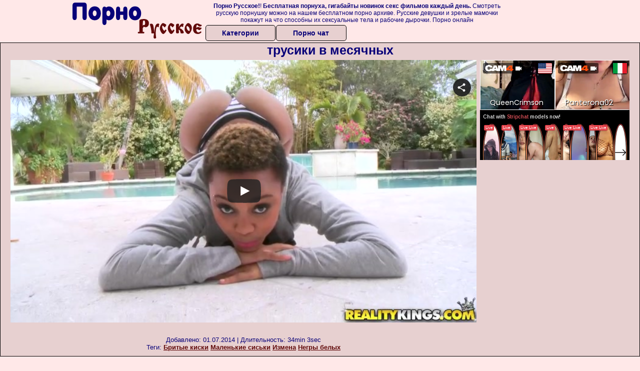

--- FILE ---
content_type: text/html; charset=UTF-8
request_url: https://landers.cam4.com/html_banner/?var8=200124&var9=us_exo_html_banner&campaign=b3b1762f-5529-47dd-a7ea-b4040e7a805b&clickid=ordNbHPPPHNZdHNRS45c3VS1Sz1TummootulptdK6iWVU0srqpbXSunddU6V0rpXUUTuqmrqpmtdTVLdNZY6V0rp3TuldK6Z0rpXTOdpPpTpnNVdbXXPRVpPNpXvZntnTTxVPdO6VxDlL6HcQSADGDc0ZDumntlVZPK501bpXSuldK6V0rqpbpZpZXSumsrtrrsmsmc50rpXSuldK6V0rpXSuldM6V0rix_58lIiPUP7nOcIJABF38E3vcZDuldPrdrrrdTrRnNRVxpTdPLnbnrPRnZxPvq4PsA-
body_size: 7446
content:

<!DOCTYPE html>
<html lang="en">
<head>
<title>CAM4 - HTML Banner - US</title>
<meta charset="utf-8">
<meta name="viewport" content="width=device-width, initial-scale=1">

<link href="https://cdn.jsdelivr.net/npm/bootstrap@5.2.1/dist/css/bootstrap.min.css" rel="stylesheet">
<script src="https://cdn.jsdelivr.net/npm/bootstrap@5.2.1/dist/js/bootstrap.bundle.min.js"></script>

<link href="https://fonts.googleapis.com/icon?family=Material+Icons" rel="stylesheet">
<link href="style.css?1742971391" rel="stylesheet">

<link rel="stylesheet" href="https://fonts.googleapis.com/css2?family=Poppins:wght@400;500;600;700&display=swap" rel="stylesheet">

</head>
<body>

<div class="container-fluid overflow-hidden g-0">

<div class="row g-0 thumb_container">
    <div class="thumb banner">
    <a href="https://join.getcam4.com/b3b1762f-5529-47dd-a7ea-b4040e7a805b?var4=responsive&var7=QueenCrimson&var8=200124&var9=us_exo_html_banner&var6=false&var5=female&clickid=[base64]" target="_blank" class="stretched-link"></a>

    <div class="banner_background imagelink" data-background="https://snapshots.xcdnpro.com/thumbnails/QueenCrimson?s=70pdxDI9ictkaMMLU8ZjeKN7yT6Pd22fkun0YHnUtAc=" style="background: rgb(0, 0, 0); "></div>

    
            <div class="banner_background video">
            <video class="video_background" autoplay muted loop playsinline>
                <source data-src="https://landers.cam4.com/assets/usernames/?stream=https://stackvaults-hls.xcdnpro.com/613497ed-43ed-43f2-b6e1-9c97b2aefc45/hls/as+9fff3fc4-3de9-448e-9adf-42c52367ba93/index.m3u8&username=QueenCrimson&format=mp4" data-username="QueenCrimson" type="video/mp4">
            </video>
        </div>
    
    <div class="banner_username">
        <span class="live"></span>
        <p class="username"><span class="chatwith">Chat with </span><span class="name">QueenCrimson</span><span class="material-icons openinnew"> open_in_new </span></p>
    </div>
    <div class="banner_logo align-items-center d-flex">
        <img class="logo" src="../assets/images/logo/440x122.png">
        <span class="material-icons open_icon">videocam</span>
    </div>
    <div class="profile_flag_container">
	<image class="profile_flag" src="../assets/images/flags/4x3/us.svg" height="21" width="28">

    </div>
</div>
        <div class="thumb banner">
    <a href="https://join.getcam4.com/b3b1762f-5529-47dd-a7ea-b4040e7a805b?var4=responsive&var7=Panterona02&var8=200124&var9=us_exo_html_banner&var6=false&var5=female&clickid=[base64]" target="_blank" class="stretched-link"></a>

    <div class="banner_background imagelink" data-background="https://snapshots.xcdnpro.com/thumbnails/Panterona02?s=I6YX+XHZ/3xokoVvPKSIkh7BHb9wWkBgz1ET7RXEXnU=" style="background: rgb(0, 0, 0); "></div>

    
            <div class="banner_background video">
            <video class="video_background" autoplay muted loop playsinline>
                <source data-src="https://landers.cam4.com/assets/usernames/?stream=https://stackvaults-hls.xcdnpro.com/a08fa82b-ae2b-43fa-a621-31733e38908b/hls/as+25a1d02b-d1d4-4b66-80a6-738aaaff5707/index.m3u8&username=Panterona02&format=mp4" data-username="Panterona02" type="video/mp4">
            </video>
        </div>
    
    <div class="banner_username">
        <span class="live"></span>
        <p class="username"><span class="chatwith">Chat with </span><span class="name">Panterona02</span><span class="material-icons openinnew"> open_in_new </span></p>
    </div>
    <div class="banner_logo align-items-center d-flex">
        <img class="logo" src="../assets/images/logo/440x122.png">
        <span class="material-icons open_icon">videocam</span>
    </div>
    <div class="profile_flag_container">
	<image class="profile_flag" src="../assets/images/flags/4x3/it.svg" height="21" width="28">

    </div>
</div>
        <div class="thumb banner">
    <a href="https://join.getcam4.com/b3b1762f-5529-47dd-a7ea-b4040e7a805b?var4=responsive&var7=KelsieNogle&var8=200124&var9=us_exo_html_banner&var6=false&var5=female&clickid=[base64]" target="_blank" class="stretched-link"></a>

    <div class="banner_background imagelink" data-background="https://snapshots.xcdnpro.com/thumbnails/KelsieNogle?s=qxw2bgl9FdEnxyJjCh41Ah7BHb9wWkBgz1ET7RXEXnU=" style="background: rgb(0, 0, 0); "></div>

    
            <div class="banner_background video">
            <video class="video_background" autoplay muted loop playsinline>
                <source data-src="https://landers.cam4.com/assets/usernames/?stream=https://stackvaults-hls.xcdnpro.com/fa9f43de-223c-4dfc-873e-7a9fd290f72c/hls/as+f578c2d4-aae6-42f1-9bd2-470d477f09d2/index.m3u8&username=KelsieNogle&format=mp4" data-username="KelsieNogle" type="video/mp4">
            </video>
        </div>
    
    <div class="banner_username">
        <span class="live"></span>
        <p class="username"><span class="chatwith">Chat with </span><span class="name">KelsieNogle</span><span class="material-icons openinnew"> open_in_new </span></p>
    </div>
    <div class="banner_logo align-items-center d-flex">
        <img class="logo" src="../assets/images/logo/440x122.png">
        <span class="material-icons open_icon">videocam</span>
    </div>
    <div class="profile_flag_container">
	<image class="profile_flag" src="../assets/images/flags/4x3/au.svg" height="21" width="28">

    </div>
</div>
        <div class="thumb banner">
    <a href="https://join.getcam4.com/b3b1762f-5529-47dd-a7ea-b4040e7a805b?var4=responsive&var7=EvaEllis&var8=200124&var9=us_exo_html_banner&var6=false&var5=female&clickid=[base64]" target="_blank" class="stretched-link"></a>

    <div class="banner_background imagelink" data-background="https://snapshots.xcdnpro.com/thumbnails/EvaEllis?s=wZBsMZaFsCIsINys/K/m0bdnOSOqoWTjil8pW5xV2Ag=" style="background: rgb(0, 0, 0); "></div>

    
            <div class="banner_background video">
            <video class="video_background" autoplay muted loop playsinline>
                <source data-src="https://landers.cam4.com/assets/usernames/?stream=https://stackvaults-hls.xcdnpro.com/4bec6273-55ae-4430-8023-822810221756/hls/as+18a0c499-5f92-4c47-8b7b-6226baf30ebf/index.m3u8&username=EvaEllis&format=mp4" data-username="EvaEllis" type="video/mp4">
            </video>
        </div>
    
    <div class="banner_username">
        <span class="live"></span>
        <p class="username"><span class="chatwith">Chat with </span><span class="name">EvaEllis</span><span class="material-icons openinnew"> open_in_new </span></p>
    </div>
    <div class="banner_logo align-items-center d-flex">
        <img class="logo" src="../assets/images/logo/440x122.png">
        <span class="material-icons open_icon">videocam</span>
    </div>
    <div class="profile_flag_container">
	<image class="profile_flag" src="../assets/images/flags/4x3/us.svg" height="21" width="28">

    </div>
</div>
        <div class="thumb banner">
    <a href="https://join.getcam4.com/b3b1762f-5529-47dd-a7ea-b4040e7a805b?var4=responsive&var7=agatha6969x&var8=200124&var9=us_exo_html_banner&var6=false&var5=female&clickid=[base64]" target="_blank" class="stretched-link"></a>

    <div class="banner_background imagelink" data-background="https://snapshots.xcdnpro.com/thumbnails/agatha6969x?s=1IRUkVtdF85D0BLsLqXcLh7BHb9wWkBgz1ET7RXEXnU=" style="background: rgb(0, 0, 0); "></div>

    
            <div class="banner_background video">
            <video class="video_background" autoplay muted loop playsinline>
                <source data-src="https://landers.cam4.com/assets/usernames/?stream=https://stackvaults-hls.xcdnpro.com/80e24dfc-a6f6-442e-955f-5dc4827c4b41/hls/as+3f53d1a0-301f-434f-b86c-69fd08d316af/index.m3u8&username=agatha6969x&format=mp4" data-username="agatha6969x" type="video/mp4">
            </video>
        </div>
    
    <div class="banner_username">
        <span class="live"></span>
        <p class="username"><span class="chatwith">Chat with </span><span class="name">agatha6969x</span><span class="material-icons openinnew"> open_in_new </span></p>
    </div>
    <div class="banner_logo align-items-center d-flex">
        <img class="logo" src="../assets/images/logo/440x122.png">
        <span class="material-icons open_icon">videocam</span>
    </div>
    <div class="profile_flag_container">
	<image class="profile_flag" src="../assets/images/flags/4x3/us.svg" height="21" width="28">

    </div>
</div>
        <div class="thumb banner">
    <a href="https://join.getcam4.com/b3b1762f-5529-47dd-a7ea-b4040e7a805b?var4=responsive&var7=femdompersefone&var8=200124&var9=us_exo_html_banner&var6=false&var5=female&clickid=[base64]" target="_blank" class="stretched-link"></a>

    <div class="banner_background imagelink" data-background="https://snapshots.xcdnpro.com/thumbnails/femdompersefone?s=in54FPGhDVds5u3FEiURFb48MZyDvhu167jhk6SbPNQ=" style="background: rgb(0, 0, 0); "></div>

    
            <div class="banner_background video">
            <video class="video_background" autoplay muted loop playsinline>
                <source data-src="https://landers.cam4.com/assets/usernames/?stream=https://cam4-hls.xcdnpro.com/319/cam4-origin-live/femdompersefone-319-8dd206f9-0e9e-4ff1-83b2-0cf2687e9222_aac/playlist.m3u8&username=femdompersefone&format=mp4" data-username="femdompersefone" type="video/mp4">
            </video>
        </div>
    
    <div class="banner_username">
        <span class="live"></span>
        <p class="username"><span class="chatwith">Chat with </span><span class="name">femdompersefone</span><span class="material-icons openinnew"> open_in_new </span></p>
    </div>
    <div class="banner_logo align-items-center d-flex">
        <img class="logo" src="../assets/images/logo/440x122.png">
        <span class="material-icons open_icon">videocam</span>
    </div>
    <div class="profile_flag_container">
	<image class="profile_flag" src="../assets/images/flags/4x3/ar.svg" height="21" width="28">

    </div>
</div>
        <div class="thumb banner">
    <a href="https://join.getcam4.com/b3b1762f-5529-47dd-a7ea-b4040e7a805b?var4=responsive&var7=69partyhouse&var8=200124&var9=us_exo_html_banner&var6=false&var5=female&clickid=[base64]" target="_blank" class="stretched-link"></a>

    <div class="banner_background imagelink" data-background="https://snapshots.xcdnpro.com/thumbnails/69partyhouse?s=BxEECtsy4opCwjcKZGcG76N7yT6Pd22fkun0YHnUtAc=" style="background: rgb(0, 0, 0); "></div>

    
            <div class="banner_background video">
            <video class="video_background" autoplay muted loop playsinline>
                <source data-src="https://landers.cam4.com/assets/usernames/?stream=https://cam4-hls.xcdnpro.com/317/cam4-origin-live/69partyhouse-317-408b83df-9726-4d7f-aac1-d692ab1d32b3_aac/playlist.m3u8&username=69partyhouse&format=mp4" data-username="69partyhouse" type="video/mp4">
            </video>
        </div>
    
    <div class="banner_username">
        <span class="live"></span>
        <p class="username"><span class="chatwith">Chat with </span><span class="name">69partyhouse</span><span class="material-icons openinnew"> open_in_new </span></p>
    </div>
    <div class="banner_logo align-items-center d-flex">
        <img class="logo" src="../assets/images/logo/440x122.png">
        <span class="material-icons open_icon">videocam</span>
    </div>
    <div class="profile_flag_container">
	<image class="profile_flag" src="../assets/images/flags/4x3/us.svg" height="21" width="28">

    </div>
</div>
        <div class="thumb banner">
    <a href="https://join.getcam4.com/b3b1762f-5529-47dd-a7ea-b4040e7a805b?var4=responsive&var7=mei_kitahara&var8=200124&var9=us_exo_html_banner&var6=false&var5=female&clickid=[base64]" target="_blank" class="stretched-link"></a>

    <div class="banner_background imagelink" data-background="https://snapshots.xcdnpro.com/thumbnails/mei_kitahara?s=jRfW3j9JGjS+Ajop0aY0OqN7yT6Pd22fkun0YHnUtAc=" style="background: rgb(0, 0, 0); "></div>

    
            <div class="banner_background video">
            <video class="video_background" autoplay muted loop playsinline>
                <source data-src="https://landers.cam4.com/assets/usernames/?stream=https://cam4-hls.xcdnpro.com/315/cam4-origin-live/mei_kitahara-315-2797d766-4658-408d-b5ba-46dc790eced2_aac/playlist.m3u8&username=mei_kitahara&format=mp4" data-username="mei_kitahara" type="video/mp4">
            </video>
        </div>
    
    <div class="banner_username">
        <span class="live"></span>
        <p class="username"><span class="chatwith">Chat with </span><span class="name">mei_kitahara</span><span class="material-icons openinnew"> open_in_new </span></p>
    </div>
    <div class="banner_logo align-items-center d-flex">
        <img class="logo" src="../assets/images/logo/440x122.png">
        <span class="material-icons open_icon">videocam</span>
    </div>
    <div class="profile_flag_container">
	<image class="profile_flag" src="../assets/images/flags/4x3/us.svg" height="21" width="28">

    </div>
</div>
        <div class="thumb banner">
    <a href="https://join.getcam4.com/b3b1762f-5529-47dd-a7ea-b4040e7a805b?var4=responsive&var7=Cosmic_sunshine&var8=200124&var9=us_exo_html_banner&var6=false&var5=female&clickid=[base64]" target="_blank" class="stretched-link"></a>

    <div class="banner_background imagelink" data-background="https://snapshots.xcdnpro.com/thumbnails/Cosmic_sunshine?s=f7VE2nTWAiN7g+jo6IA40L48MZyDvhu167jhk6SbPNQ=" style="background: rgb(0, 0, 0); "></div>

    
            <div class="banner_background video">
            <video class="video_background" autoplay muted loop playsinline>
                <source data-src="https://landers.cam4.com/assets/usernames/?stream=https://stackvaults-hls.xcdnpro.com/3bb51018-4531-44d9-bc4d-48b3c11cf2b9/hls/as+adeb6c71-5fd7-4dde-8b77-1a995b3a7c41/index.m3u8&username=Cosmic_sunshine&format=mp4" data-username="Cosmic_sunshine" type="video/mp4">
            </video>
        </div>
    
    <div class="banner_username">
        <span class="live"></span>
        <p class="username"><span class="chatwith">Chat with </span><span class="name">Cosmic_sunshine</span><span class="material-icons openinnew"> open_in_new </span></p>
    </div>
    <div class="banner_logo align-items-center d-flex">
        <img class="logo" src="../assets/images/logo/440x122.png">
        <span class="material-icons open_icon">videocam</span>
    </div>
    <div class="profile_flag_container">
	<image class="profile_flag" src="../assets/images/flags/4x3/us.svg" height="21" width="28">

    </div>
</div>
        <div class="thumb banner">
    <a href="https://join.getcam4.com/b3b1762f-5529-47dd-a7ea-b4040e7a805b?var4=responsive&var7=EvilShantyLee&var8=200124&var9=us_exo_html_banner&var6=false&var5=female&clickid=[base64]" target="_blank" class="stretched-link"></a>

    <div class="banner_background imagelink" data-background="https://snapshots.xcdnpro.com/thumbnails/EvilShantyLee?s=c8U8ocPsRkkW8u3S7M4x8yqzROCrcSHBthFHvXbP4Hw=" style="background: rgb(0, 0, 0); "></div>

    
            <div class="banner_background video">
            <video class="video_background" autoplay muted loop playsinline>
                <source data-src="https://landers.cam4.com/assets/usernames/?stream=https://cam4-hls.xcdnpro.com/320/cam4-origin-live/EvilShantyLee-320-899e6149-d9d2-44bd-b67b-99475ef66570_aac/playlist.m3u8&username=EvilShantyLee&format=mp4" data-username="EvilShantyLee" type="video/mp4">
            </video>
        </div>
    
    <div class="banner_username">
        <span class="live"></span>
        <p class="username"><span class="chatwith">Chat with </span><span class="name">EvilShantyLee</span><span class="material-icons openinnew"> open_in_new </span></p>
    </div>
    <div class="banner_logo align-items-center d-flex">
        <img class="logo" src="../assets/images/logo/440x122.png">
        <span class="material-icons open_icon">videocam</span>
    </div>
    <div class="profile_flag_container">
	<image class="profile_flag" src="../assets/images/flags/4x3/br.svg" height="21" width="28">

    </div>
</div>
        <div class="thumb banner">
    <a href="https://join.getcam4.com/b3b1762f-5529-47dd-a7ea-b4040e7a805b?var4=responsive&var7=LeonorTowne&var8=200124&var9=us_exo_html_banner&var6=false&var5=female&clickid=[base64]" target="_blank" class="stretched-link"></a>

    <div class="banner_background imagelink" data-background="https://snapshots.xcdnpro.com/thumbnails/LeonorTowne?s=Fl56m++Tdle1kWFn4YP0gh7BHb9wWkBgz1ET7RXEXnU=" style="background: rgb(0, 0, 0); "></div>

    
            <div class="banner_background video">
            <video class="video_background" autoplay muted loop playsinline>
                <source data-src="https://landers.cam4.com/assets/usernames/?stream=https://cam4-hls.xcdnpro.com/400/cam4-origin-live/LeonorTowne-400-36e60b77-da36-4ae1-9bc9-2970a3c9511c_aac/playlist.m3u8&username=LeonorTowne&format=mp4" data-username="LeonorTowne" type="video/mp4">
            </video>
        </div>
    
    <div class="banner_username">
        <span class="live"></span>
        <p class="username"><span class="chatwith">Chat with </span><span class="name">LeonorTowne</span><span class="material-icons openinnew"> open_in_new </span></p>
    </div>
    <div class="banner_logo align-items-center d-flex">
        <img class="logo" src="../assets/images/logo/440x122.png">
        <span class="material-icons open_icon">videocam</span>
    </div>
    <div class="profile_flag_container">
	<image class="profile_flag" src="../assets/images/flags/4x3/pl.svg" height="21" width="28">

    </div>
</div>
        <div class="thumb banner">
    <a href="https://join.getcam4.com/b3b1762f-5529-47dd-a7ea-b4040e7a805b?var4=responsive&var7=GypsyGirl82&var8=200124&var9=us_exo_html_banner&var6=false&var5=female&clickid=[base64]" target="_blank" class="stretched-link"></a>

    <div class="banner_background imagelink" data-background="https://snapshots.xcdnpro.com/thumbnails/GypsyGirl82?s=Ha2qmlZ9FQuZxJyLVpsFSh7BHb9wWkBgz1ET7RXEXnU=" style="background: rgb(0, 0, 0); "></div>

    
            <div class="banner_background video">
            <video class="video_background" autoplay muted loop playsinline>
                <source data-src="https://landers.cam4.com/assets/usernames/?stream=https://stackvaults-hls.xcdnpro.com/60439e33-ac02-4446-b24e-bf16755cbde7/hls/as+dc3b0e81-55d1-428d-9c1f-92abb7ff38bb/index.m3u8&username=GypsyGirl82&format=mp4" data-username="GypsyGirl82" type="video/mp4">
            </video>
        </div>
    
    <div class="banner_username">
        <span class="live"></span>
        <p class="username"><span class="chatwith">Chat with </span><span class="name">GypsyGirl82</span><span class="material-icons openinnew"> open_in_new </span></p>
    </div>
    <div class="banner_logo align-items-center d-flex">
        <img class="logo" src="../assets/images/logo/440x122.png">
        <span class="material-icons open_icon">videocam</span>
    </div>
    <div class="profile_flag_container">
	<image class="profile_flag" src="../assets/images/flags/4x3/us.svg" height="21" width="28">

    </div>
</div>
        <div class="thumb banner">
    <a href="https://join.getcam4.com/b3b1762f-5529-47dd-a7ea-b4040e7a805b?var4=responsive&var7=XxpixeyxX&var8=200124&var9=us_exo_html_banner&var6=false&var5=female&clickid=[base64]" target="_blank" class="stretched-link"></a>

    <div class="banner_background imagelink" data-background="https://snapshots.xcdnpro.com/thumbnails/XxpixeyxX?s=ETY0tNepIvtDudDSt3yNVYmiakyLjeKx5jTsTPfJGLU=" style="background: rgb(0, 0, 0); "></div>

    
            <div class="banner_background video">
            <video class="video_background" autoplay muted loop playsinline>
                <source data-src="https://landers.cam4.com/assets/usernames/?stream=https://stackvaults-hls.xcdnpro.com/69dfa190-35bd-4bef-bbfb-2ec731be4dbf/hls/as+b7617dfb-cad4-41b3-a02f-a45569fbdf91/index.m3u8&username=XxpixeyxX&format=mp4" data-username="XxpixeyxX" type="video/mp4">
            </video>
        </div>
    
    <div class="banner_username">
        <span class="live"></span>
        <p class="username"><span class="chatwith">Chat with </span><span class="name">XxpixeyxX</span><span class="material-icons openinnew"> open_in_new </span></p>
    </div>
    <div class="banner_logo align-items-center d-flex">
        <img class="logo" src="../assets/images/logo/440x122.png">
        <span class="material-icons open_icon">videocam</span>
    </div>
    <div class="profile_flag_container">
	<image class="profile_flag" src="../assets/images/flags/4x3/us.svg" height="21" width="28">

    </div>
</div>
        <div class="thumb banner">
    <a href="https://join.getcam4.com/b3b1762f-5529-47dd-a7ea-b4040e7a805b?var4=responsive&var7=Jadeantonelli&var8=200124&var9=us_exo_html_banner&var6=false&var5=female&clickid=[base64]" target="_blank" class="stretched-link"></a>

    <div class="banner_background imagelink" data-background="https://snapshots.xcdnpro.com/thumbnails/Jadeantonelli?s=hb5GqsbPNqsp5c2VSIJjKCqzROCrcSHBthFHvXbP4Hw=" style="background: rgb(0, 0, 0); "></div>

    
            <div class="banner_background video">
            <video class="video_background" autoplay muted loop playsinline>
                <source data-src="https://landers.cam4.com/assets/usernames/?stream=https://stackvaults-hls.xcdnpro.com/878c63d9-f71d-4316-b4f0-02e2f80c946e/hls/as+c8d3068e-e8a9-4b29-8216-72efd5d5403c/index.m3u8&username=Jadeantonelli&format=mp4" data-username="Jadeantonelli" type="video/mp4">
            </video>
        </div>
    
    <div class="banner_username">
        <span class="live"></span>
        <p class="username"><span class="chatwith">Chat with </span><span class="name">Jadeantonelli</span><span class="material-icons openinnew"> open_in_new </span></p>
    </div>
    <div class="banner_logo align-items-center d-flex">
        <img class="logo" src="../assets/images/logo/440x122.png">
        <span class="material-icons open_icon">videocam</span>
    </div>
    <div class="profile_flag_container">
	<image class="profile_flag" src="../assets/images/flags/4x3/cl.svg" height="21" width="28">

    </div>
</div>
        <div class="thumb banner">
    <a href="https://join.getcam4.com/b3b1762f-5529-47dd-a7ea-b4040e7a805b?var4=responsive&var7=RoseannFenoglio&var8=200124&var9=us_exo_html_banner&var6=false&var5=female&clickid=[base64]" target="_blank" class="stretched-link"></a>

    <div class="banner_background imagelink" data-background="https://snapshots.xcdnpro.com/thumbnails/RoseannFenoglio?s=wy5kFqknhLJqwx5OiL4jor48MZyDvhu167jhk6SbPNQ=" style="background: rgb(0, 0, 0); "></div>

    
            <div class="banner_background video">
            <video class="video_background" autoplay muted loop playsinline>
                <source data-src="https://landers.cam4.com/assets/usernames/?stream=https://cam4-hls.xcdnpro.com/281/cam4-origin-live/RoseannFenoglio-281-4babee6a-51a1-4a29-8f6e-4630f5c41199_aac/playlist.m3u8&username=RoseannFenoglio&format=mp4" data-username="RoseannFenoglio" type="video/mp4">
            </video>
        </div>
    
    <div class="banner_username">
        <span class="live"></span>
        <p class="username"><span class="chatwith">Chat with </span><span class="name">RoseannFenoglio</span><span class="material-icons openinnew"> open_in_new </span></p>
    </div>
    <div class="banner_logo align-items-center d-flex">
        <img class="logo" src="../assets/images/logo/440x122.png">
        <span class="material-icons open_icon">videocam</span>
    </div>
    <div class="profile_flag_container">
	<image class="profile_flag" src="../assets/images/flags/4x3/jp.svg" height="21" width="28">

    </div>
</div>
        <div class="thumb banner">
    <a href="https://join.getcam4.com/b3b1762f-5529-47dd-a7ea-b4040e7a805b?var4=responsive&var7=LushLibrarian&var8=200124&var9=us_exo_html_banner&var6=false&var5=female&clickid=[base64]" target="_blank" class="stretched-link"></a>

    <div class="banner_background imagelink" data-background="https://snapshots.xcdnpro.com/thumbnails/LushLibrarian?s=q1iZl9GbOMHlerw9FyLwyyqzROCrcSHBthFHvXbP4Hw=" style="background: rgb(0, 0, 0); "></div>

    
            <div class="banner_background video">
            <video class="video_background" autoplay muted loop playsinline>
                <source data-src="https://landers.cam4.com/assets/usernames/?stream=https://stackvaults-hls.xcdnpro.com/796fefcb-2009-43bb-85e9-1bc6a21274da/hls/as+9fa3851c-2fc4-4cb5-8277-86e1fccf78d7/index.m3u8&username=LushLibrarian&format=mp4" data-username="LushLibrarian" type="video/mp4">
            </video>
        </div>
    
    <div class="banner_username">
        <span class="live"></span>
        <p class="username"><span class="chatwith">Chat with </span><span class="name">LushLibrarian</span><span class="material-icons openinnew"> open_in_new </span></p>
    </div>
    <div class="banner_logo align-items-center d-flex">
        <img class="logo" src="../assets/images/logo/440x122.png">
        <span class="material-icons open_icon">videocam</span>
    </div>
    <div class="profile_flag_container">
	<image class="profile_flag" src="../assets/images/flags/4x3/us.svg" height="21" width="28">

    </div>
</div>
        <div class="thumb banner">
    <a href="https://join.getcam4.com/b3b1762f-5529-47dd-a7ea-b4040e7a805b?var4=responsive&var7=DaniDebauchery&var8=200124&var9=us_exo_html_banner&var6=false&var5=female&clickid=[base64]" target="_blank" class="stretched-link"></a>

    <div class="banner_background imagelink" data-background="https://snapshots.xcdnpro.com/thumbnails/DaniDebauchery?s=OWKrLb0fOt5QPFG6t3od7QERT1AwVE1jcZhoTC5teg8=" style="background: rgb(0, 0, 0); "></div>

    
            <div class="banner_background video">
            <video class="video_background" autoplay muted loop playsinline>
                <source data-src="https://landers.cam4.com/assets/usernames/?stream=https://stackvaults-hls.xcdnpro.com/bed33100-dbd3-461a-ac1e-06d1fd666d27/hls/as+d8ee93f4-0b19-40a2-a28c-435b923d2475/index.m3u8&username=DaniDebauchery&format=mp4" data-username="DaniDebauchery" type="video/mp4">
            </video>
        </div>
    
    <div class="banner_username">
        <span class="live"></span>
        <p class="username"><span class="chatwith">Chat with </span><span class="name">DaniDebauchery</span><span class="material-icons openinnew"> open_in_new </span></p>
    </div>
    <div class="banner_logo align-items-center d-flex">
        <img class="logo" src="../assets/images/logo/440x122.png">
        <span class="material-icons open_icon">videocam</span>
    </div>
    <div class="profile_flag_container">
	<image class="profile_flag" src="../assets/images/flags/4x3/us.svg" height="21" width="28">

    </div>
</div>
        <div class="thumb banner">
    <a href="https://join.getcam4.com/b3b1762f-5529-47dd-a7ea-b4040e7a805b?var4=responsive&var7=Venus_brave&var8=200124&var9=us_exo_html_banner&var6=false&var5=female&clickid=[base64]" target="_blank" class="stretched-link"></a>

    <div class="banner_background imagelink" data-background="https://snapshots.xcdnpro.com/thumbnails/Venus_brave?s=jqCTtaEdaAb2ZgRovDyPXx7BHb9wWkBgz1ET7RXEXnU=" style="background: rgb(0, 0, 0); "></div>

    
            <div class="banner_background video">
            <video class="video_background" autoplay muted loop playsinline>
                <source data-src="https://landers.cam4.com/assets/usernames/?stream=https://cam4-hls.xcdnpro.com/316/cam4-origin-live/Venus_brave-316-e97594fa-a837-4784-aede-7dab5070d6c2_aac/playlist.m3u8&username=Venus_brave&format=mp4" data-username="Venus_brave" type="video/mp4">
            </video>
        </div>
    
    <div class="banner_username">
        <span class="live"></span>
        <p class="username"><span class="chatwith">Chat with </span><span class="name">Venus_brave</span><span class="material-icons openinnew"> open_in_new </span></p>
    </div>
    <div class="banner_logo align-items-center d-flex">
        <img class="logo" src="../assets/images/logo/440x122.png">
        <span class="material-icons open_icon">videocam</span>
    </div>
    <div class="profile_flag_container">
	<image class="profile_flag" src="../assets/images/flags/4x3/it.svg" height="21" width="28">

    </div>
</div>
        <div class="thumb banner">
    <a href="https://join.getcam4.com/b3b1762f-5529-47dd-a7ea-b4040e7a805b?var4=responsive&var7=Soloperte0909&var8=200124&var9=us_exo_html_banner&var6=false&var5=female&clickid=[base64]" target="_blank" class="stretched-link"></a>

    <div class="banner_background imagelink" data-background="https://snapshots.xcdnpro.com/thumbnails/Soloperte0909?s=qx3DROYpVMgSOJwElaO/ICqzROCrcSHBthFHvXbP4Hw=" style="background: rgb(0, 0, 0); "></div>

    
            <div class="banner_background video">
            <video class="video_background" autoplay muted loop playsinline>
                <source data-src="https://landers.cam4.com/assets/usernames/?stream=https://stackvaults-hls.xcdnpro.com/0631fa36-0ebd-404c-b0bf-7e83bd032d93/hls/as+d3462477-b004-4d44-8721-4d1fa7e394d6/index.m3u8&username=Soloperte0909&format=mp4" data-username="Soloperte0909" type="video/mp4">
            </video>
        </div>
    
    <div class="banner_username">
        <span class="live"></span>
        <p class="username"><span class="chatwith">Chat with </span><span class="name">Soloperte0909</span><span class="material-icons openinnew"> open_in_new </span></p>
    </div>
    <div class="banner_logo align-items-center d-flex">
        <img class="logo" src="../assets/images/logo/440x122.png">
        <span class="material-icons open_icon">videocam</span>
    </div>
    <div class="profile_flag_container">
	<image class="profile_flag" src="../assets/images/flags/4x3/it.svg" height="21" width="28">

    </div>
</div>
        <div class="thumb banner">
    <a href="https://join.getcam4.com/b3b1762f-5529-47dd-a7ea-b4040e7a805b?var4=responsive&var7=RosaMunoz&var8=200124&var9=us_exo_html_banner&var6=false&var5=female&clickid=[base64]" target="_blank" class="stretched-link"></a>

    <div class="banner_background imagelink" data-background="https://snapshots.xcdnpro.com/thumbnails/RosaMunoz?s=lwH8o5Wcn+IkPk220jsznomiakyLjeKx5jTsTPfJGLU=" style="background: rgb(0, 0, 0); "></div>

    
            <div class="banner_background video">
            <video class="video_background" autoplay muted loop playsinline>
                <source data-src="https://landers.cam4.com/assets/usernames/?stream=https://cam4-hls.xcdnpro.com/315/cam4-origin-live/RosaMunoz-315-c8ed4b05-728d-4095-83e3-95c9ba78cd68_aac/playlist.m3u8&username=RosaMunoz&format=mp4" data-username="RosaMunoz" type="video/mp4">
            </video>
        </div>
    
    <div class="banner_username">
        <span class="live"></span>
        <p class="username"><span class="chatwith">Chat with </span><span class="name">RosaMunoz</span><span class="material-icons openinnew"> open_in_new </span></p>
    </div>
    <div class="banner_logo align-items-center d-flex">
        <img class="logo" src="../assets/images/logo/440x122.png">
        <span class="material-icons open_icon">videocam</span>
    </div>
    <div class="profile_flag_container">
	<image class="profile_flag" src="../assets/images/flags/4x3/us.svg" height="21" width="28">

    </div>
</div>
        <div class="thumb banner">
    <a href="https://join.getcam4.com/b3b1762f-5529-47dd-a7ea-b4040e7a805b?var4=responsive&var7=Sativa88&var8=200124&var9=us_exo_html_banner&var6=false&var5=female&clickid=[base64]" target="_blank" class="stretched-link"></a>

    <div class="banner_background imagelink" data-background="https://snapshots.xcdnpro.com/thumbnails/Sativa88?s=mckVzgPqOR8OuxLCc+barLdnOSOqoWTjil8pW5xV2Ag=" style="background: rgb(0, 0, 0); "></div>

    
            <div class="banner_background video">
            <video class="video_background" autoplay muted loop playsinline>
                <source data-src="https://landers.cam4.com/assets/usernames/?stream=https://stackvaults-hls.xcdnpro.com/de43fbba-f8c0-4db3-a775-41efa138b104/hls/as+bc089265-c8d1-404a-b725-ac7aa52c9780/index.m3u8&username=Sativa88&format=mp4" data-username="Sativa88" type="video/mp4">
            </video>
        </div>
    
    <div class="banner_username">
        <span class="live"></span>
        <p class="username"><span class="chatwith">Chat with </span><span class="name">Sativa88</span><span class="material-icons openinnew"> open_in_new </span></p>
    </div>
    <div class="banner_logo align-items-center d-flex">
        <img class="logo" src="../assets/images/logo/440x122.png">
        <span class="material-icons open_icon">videocam</span>
    </div>
    <div class="profile_flag_container">
	<image class="profile_flag" src="../assets/images/flags/4x3/us.svg" height="21" width="28">

    </div>
</div>
        <div class="thumb banner">
    <a href="https://join.getcam4.com/b3b1762f-5529-47dd-a7ea-b4040e7a805b?var4=responsive&var7=ArtemisEle&var8=200124&var9=us_exo_html_banner&var6=false&var5=female&clickid=[base64]" target="_blank" class="stretched-link"></a>

    <div class="banner_background imagelink" data-background="https://snapshots.xcdnpro.com/thumbnails/ArtemisEle?s=5TxD+6g1+RhndVdmOxKYjAEEpEqQ/9FzbKV0fdGYf14=" style="background: rgb(0, 0, 0); "></div>

    
            <div class="banner_background video">
            <video class="video_background" autoplay muted loop playsinline>
                <source data-src="https://landers.cam4.com/assets/usernames/?stream=https://cam4-hls.xcdnpro.com/317/cam4-origin-live/ArtemisEle-317-1b276460-a701-438b-ba4a-a1121c8fa4d0_aac/playlist.m3u8&username=ArtemisEle&format=mp4" data-username="ArtemisEle" type="video/mp4">
            </video>
        </div>
    
    <div class="banner_username">
        <span class="live"></span>
        <p class="username"><span class="chatwith">Chat with </span><span class="name">ArtemisEle</span><span class="material-icons openinnew"> open_in_new </span></p>
    </div>
    <div class="banner_logo align-items-center d-flex">
        <img class="logo" src="../assets/images/logo/440x122.png">
        <span class="material-icons open_icon">videocam</span>
    </div>
    <div class="profile_flag_container">
	<image class="profile_flag" src="../assets/images/flags/4x3/ar.svg" height="21" width="28">

    </div>
</div>
        <div class="thumb banner">
    <a href="https://join.getcam4.com/b3b1762f-5529-47dd-a7ea-b4040e7a805b?var4=responsive&var7=antonella234&var8=200124&var9=us_exo_html_banner&var6=false&var5=female&clickid=[base64]" target="_blank" class="stretched-link"></a>

    <div class="banner_background imagelink" data-background="https://snapshots.xcdnpro.com/thumbnails/antonella234?s=dOXek6c9XvHkwYNWhvokwaN7yT6Pd22fkun0YHnUtAc=" style="background: rgb(0, 0, 0); "></div>

    
            <div class="banner_background video">
            <video class="video_background" autoplay muted loop playsinline>
                <source data-src="https://landers.cam4.com/assets/usernames/?stream=https://stackvaults-hls.xcdnpro.com/6f333ad3-dd39-420e-be91-d43375bee9b8/hls/as+c98a4f16-9b9c-4440-8216-7f68b72b7c03/index.m3u8&username=antonella234&format=mp4" data-username="antonella234" type="video/mp4">
            </video>
        </div>
    
    <div class="banner_username">
        <span class="live"></span>
        <p class="username"><span class="chatwith">Chat with </span><span class="name">antonella234</span><span class="material-icons openinnew"> open_in_new </span></p>
    </div>
    <div class="banner_logo align-items-center d-flex">
        <img class="logo" src="../assets/images/logo/440x122.png">
        <span class="material-icons open_icon">videocam</span>
    </div>
    <div class="profile_flag_container">
	<image class="profile_flag" src="../assets/images/flags/4x3/ar.svg" height="21" width="28">

    </div>
</div>
        <div class="thumb banner">
    <a href="https://join.getcam4.com/b3b1762f-5529-47dd-a7ea-b4040e7a805b?var4=responsive&var7=MySweetMistress&var8=200124&var9=us_exo_html_banner&var6=false&var5=female&clickid=[base64]" target="_blank" class="stretched-link"></a>

    <div class="banner_background imagelink" data-background="https://snapshots.xcdnpro.com/thumbnails/MySweetMistress?s=FT/WXkIucFZlLldGKofSYr48MZyDvhu167jhk6SbPNQ=" style="background: rgb(0, 0, 0); "></div>

    
            <div class="banner_background video">
            <video class="video_background" autoplay muted loop playsinline>
                <source data-src="https://landers.cam4.com/assets/usernames/?stream=https://stackvaults-hls.xcdnpro.com/080fb707-df4c-42a4-a44e-2cf6634f2306/hls/as+68e6689c-e8fd-4388-a81c-02bbd7fe3acf/index.m3u8&username=MySweetMistress&format=mp4" data-username="MySweetMistress" type="video/mp4">
            </video>
        </div>
    
    <div class="banner_username">
        <span class="live"></span>
        <p class="username"><span class="chatwith">Chat with </span><span class="name">MySweetMistress</span><span class="material-icons openinnew"> open_in_new </span></p>
    </div>
    <div class="banner_logo align-items-center d-flex">
        <img class="logo" src="../assets/images/logo/440x122.png">
        <span class="material-icons open_icon">videocam</span>
    </div>
    <div class="profile_flag_container">
	<image class="profile_flag" src="../assets/images/flags/4x3/us.svg" height="21" width="28">

    </div>
</div>
        <div class="thumb banner">
    <a href="https://join.getcam4.com/b3b1762f-5529-47dd-a7ea-b4040e7a805b?var4=responsive&var7=AngeliqueBaby&var8=200124&var9=us_exo_html_banner&var6=false&var5=female&clickid=[base64]" target="_blank" class="stretched-link"></a>

    <div class="banner_background imagelink" data-background="https://snapshots.xcdnpro.com/thumbnails/AngeliqueBaby?s=tMITK+iivN8MFJNes2L2xCqzROCrcSHBthFHvXbP4Hw=" style="background: rgb(0, 0, 0); "></div>

    
            <div class="banner_background video">
            <video class="video_background" autoplay muted loop playsinline>
                <source data-src="https://landers.cam4.com/assets/usernames/?stream=https://stackvaults-hls.xcdnpro.com/80198d94-a5e9-48e7-8a1e-c0587693292c/hls/as+3f95c953-4650-4e32-8846-af7061cf476f/index.m3u8&username=AngeliqueBaby&format=mp4" data-username="AngeliqueBaby" type="video/mp4">
            </video>
        </div>
    
    <div class="banner_username">
        <span class="live"></span>
        <p class="username"><span class="chatwith">Chat with </span><span class="name">AngeliqueBaby</span><span class="material-icons openinnew"> open_in_new </span></p>
    </div>
    <div class="banner_logo align-items-center d-flex">
        <img class="logo" src="../assets/images/logo/440x122.png">
        <span class="material-icons open_icon">videocam</span>
    </div>
    <div class="profile_flag_container">
	<image class="profile_flag" src="../assets/images/flags/4x3/us.svg" height="21" width="28">

    </div>
</div>
        <div class="thumb banner">
    <a href="https://join.getcam4.com/b3b1762f-5529-47dd-a7ea-b4040e7a805b?var4=responsive&var7=HolliFlorenz&var8=200124&var9=us_exo_html_banner&var6=false&var5=female&clickid=[base64]" target="_blank" class="stretched-link"></a>

    <div class="banner_background imagelink" data-background="https://snapshots.xcdnpro.com/thumbnails/HolliFlorenz?s=V6wgEhYcCNY+24aTOdcCvqN7yT6Pd22fkun0YHnUtAc=" style="background: rgb(0, 0, 0); "></div>

    
            <div class="banner_background video">
            <video class="video_background" autoplay muted loop playsinline>
                <source data-src="https://landers.cam4.com/assets/usernames/?stream=https://stackvaults-hls.xcdnpro.com/06d202f4-846b-4a9d-90bf-595dbf1c0088/hls/as+44753e90-aec5-4ca2-bef2-8ed782d23aaa/index.m3u8&username=HolliFlorenz&format=mp4" data-username="HolliFlorenz" type="video/mp4">
            </video>
        </div>
    
    <div class="banner_username">
        <span class="live"></span>
        <p class="username"><span class="chatwith">Chat with </span><span class="name">HolliFlorenz</span><span class="material-icons openinnew"> open_in_new </span></p>
    </div>
    <div class="banner_logo align-items-center d-flex">
        <img class="logo" src="../assets/images/logo/440x122.png">
        <span class="material-icons open_icon">videocam</span>
    </div>
    <div class="profile_flag_container">
	<image class="profile_flag" src="../assets/images/flags/4x3/pl.svg" height="21" width="28">

    </div>
</div>
        <div class="thumb banner">
    <a href="https://join.getcam4.com/b3b1762f-5529-47dd-a7ea-b4040e7a805b?var4=responsive&var7=Casy666&var8=200124&var9=us_exo_html_banner&var6=false&var5=female&clickid=[base64]" target="_blank" class="stretched-link"></a>

    <div class="banner_background imagelink" data-background="https://snapshots.xcdnpro.com/thumbnails/Casy666?s=RakvQHumkUAbmYEbizzlmIdni5f0dAVbMSjJA0MTtmg=" style="background: rgb(0, 0, 0); "></div>

    
            <div class="banner_background video">
            <video class="video_background" autoplay muted loop playsinline>
                <source data-src="https://landers.cam4.com/assets/usernames/?stream=https://stackvaults-hls.xcdnpro.com/00936588-8599-423d-b475-7e913b6a8af5/hls/as+42fa0444-7327-4a0f-b9ee-cce609662f75/index.m3u8&username=Casy666&format=mp4" data-username="Casy666" type="video/mp4">
            </video>
        </div>
    
    <div class="banner_username">
        <span class="live"></span>
        <p class="username"><span class="chatwith">Chat with </span><span class="name">Casy666</span><span class="material-icons openinnew"> open_in_new </span></p>
    </div>
    <div class="banner_logo align-items-center d-flex">
        <img class="logo" src="../assets/images/logo/440x122.png">
        <span class="material-icons open_icon">videocam</span>
    </div>
    <div class="profile_flag_container">
	<image class="profile_flag" src="../assets/images/flags/4x3/fr.svg" height="21" width="28">

    </div>
</div>
        <div class="thumb banner">
    <a href="https://join.getcam4.com/b3b1762f-5529-47dd-a7ea-b4040e7a805b?var4=responsive&var7=Fuqmeovrplz&var8=200124&var9=us_exo_html_banner&var6=false&var5=female&clickid=[base64]" target="_blank" class="stretched-link"></a>

    <div class="banner_background imagelink" data-background="https://snapshots.xcdnpro.com/thumbnails/Fuqmeovrplz?s=+BOk6q+wr6+VGPAZ5xRD6R7BHb9wWkBgz1ET7RXEXnU=" style="background: rgb(0, 0, 0); "></div>

    
            <div class="banner_background video">
            <video class="video_background" autoplay muted loop playsinline>
                <source data-src="https://landers.cam4.com/assets/usernames/?stream=https://stackvaults-hls.xcdnpro.com/264d57a1-c94d-4228-85a0-63b0057c8023/hls/as+a749cec9-108f-419d-80b1-0a87232bdb06/index.m3u8&username=Fuqmeovrplz&format=mp4" data-username="Fuqmeovrplz" type="video/mp4">
            </video>
        </div>
    
    <div class="banner_username">
        <span class="live"></span>
        <p class="username"><span class="chatwith">Chat with </span><span class="name">Fuqmeovrplz</span><span class="material-icons openinnew"> open_in_new </span></p>
    </div>
    <div class="banner_logo align-items-center d-flex">
        <img class="logo" src="../assets/images/logo/440x122.png">
        <span class="material-icons open_icon">videocam</span>
    </div>
    <div class="profile_flag_container">
	<image class="profile_flag" src="../assets/images/flags/4x3/us.svg" height="21" width="28">

    </div>
</div>
        <div class="thumb banner">
    <a href="https://join.getcam4.com/b3b1762f-5529-47dd-a7ea-b4040e7a805b?var4=responsive&var7=Milfvida&var8=200124&var9=us_exo_html_banner&var6=false&var5=female&clickid=[base64]" target="_blank" class="stretched-link"></a>

    <div class="banner_background imagelink" data-background="https://snapshots.xcdnpro.com/thumbnails/Milfvida?s=tPxzYRPEDDzrxswJWiT+zrdnOSOqoWTjil8pW5xV2Ag=" style="background: rgb(0, 0, 0); "></div>

    
            <div class="banner_background video">
            <video class="video_background" autoplay muted loop playsinline>
                <source data-src="https://landers.cam4.com/assets/usernames/?stream=https://stackvaults-hls.xcdnpro.com/1b5ffee3-fb5e-4977-a09a-383292c99385/hls/as+0e762e11-c2af-47f7-8bcf-4766f3da8a10/index.m3u8&username=Milfvida&format=mp4" data-username="Milfvida" type="video/mp4">
            </video>
        </div>
    
    <div class="banner_username">
        <span class="live"></span>
        <p class="username"><span class="chatwith">Chat with </span><span class="name">Milfvida</span><span class="material-icons openinnew"> open_in_new </span></p>
    </div>
    <div class="banner_logo align-items-center d-flex">
        <img class="logo" src="../assets/images/logo/440x122.png">
        <span class="material-icons open_icon">videocam</span>
    </div>
    <div class="profile_flag_container">
	<image class="profile_flag" src="../assets/images/flags/4x3/us.svg" height="21" width="28">

    </div>
</div>
        <div class="thumb banner">
    <a href="https://join.getcam4.com/b3b1762f-5529-47dd-a7ea-b4040e7a805b?var4=responsive&var7=Burbuja09&var8=200124&var9=us_exo_html_banner&var6=false&var5=female&clickid=[base64]" target="_blank" class="stretched-link"></a>

    <div class="banner_background imagelink" data-background="https://snapshots.xcdnpro.com/thumbnails/Burbuja09?s=KSQDUqCvZWiDAkXIJfVcYYmiakyLjeKx5jTsTPfJGLU=" style="background: rgb(0, 0, 0); "></div>

    
            <div class="banner_background video">
            <video class="video_background" autoplay muted loop playsinline>
                <source data-src="https://landers.cam4.com/assets/usernames/?stream=https://stackvaults-hls.xcdnpro.com/9674809d-91ac-4858-8285-70b026fb9119/hls/as+fefa4aa0-4c09-4c9d-b0cb-78cdf6819867/index.m3u8&username=Burbuja09&format=mp4" data-username="Burbuja09" type="video/mp4">
            </video>
        </div>
    
    <div class="banner_username">
        <span class="live"></span>
        <p class="username"><span class="chatwith">Chat with </span><span class="name">Burbuja09</span><span class="material-icons openinnew"> open_in_new </span></p>
    </div>
    <div class="banner_logo align-items-center d-flex">
        <img class="logo" src="../assets/images/logo/440x122.png">
        <span class="material-icons open_icon">videocam</span>
    </div>
    <div class="profile_flag_container">
	<image class="profile_flag" src="../assets/images/flags/4x3/co.svg" height="21" width="28">

    </div>
</div>
        <div class="thumb banner">
    <a href="https://join.getcam4.com/b3b1762f-5529-47dd-a7ea-b4040e7a805b?var4=responsive&var7=DanikaLance&var8=200124&var9=us_exo_html_banner&var6=false&var5=female&clickid=[base64]" target="_blank" class="stretched-link"></a>

    <div class="banner_background imagelink" data-background="https://snapshots.xcdnpro.com/thumbnails/DanikaLance?s=OQu/czVpQPvVKen+XUnfHR7BHb9wWkBgz1ET7RXEXnU=" style="background: rgb(0, 0, 0); "></div>

    
            <div class="banner_background video">
            <video class="video_background" autoplay muted loop playsinline>
                <source data-src="https://landers.cam4.com/assets/usernames/?stream=https://stackvaults-hls.xcdnpro.com/c69e91df-a9b2-4017-b3d5-cf5d1b3a3a5d/hls/as+b982b5cb-58e7-4cd6-909b-3b7e3e0bfbfa/index.m3u8&username=DanikaLance&format=mp4" data-username="DanikaLance" type="video/mp4">
            </video>
        </div>
    
    <div class="banner_username">
        <span class="live"></span>
        <p class="username"><span class="chatwith">Chat with </span><span class="name">DanikaLance</span><span class="material-icons openinnew"> open_in_new </span></p>
    </div>
    <div class="banner_logo align-items-center d-flex">
        <img class="logo" src="../assets/images/logo/440x122.png">
        <span class="material-icons open_icon">videocam</span>
    </div>
    <div class="profile_flag_container">
	<image class="profile_flag" src="../assets/images/flags/4x3/hr.svg" height="21" width="28">

    </div>
</div>
        <div class="thumb banner">
    <a href="https://join.getcam4.com/b3b1762f-5529-47dd-a7ea-b4040e7a805b?var4=responsive&var7=LavondaZilliox&var8=200124&var9=us_exo_html_banner&var6=false&var5=female&clickid=[base64]" target="_blank" class="stretched-link"></a>

    <div class="banner_background imagelink" data-background="https://snapshots.xcdnpro.com/thumbnails/LavondaZilliox?s=3Kkxw046tlROPgTHFJ6NsgERT1AwVE1jcZhoTC5teg8=" style="background: rgb(0, 0, 0); "></div>

    
            <div class="banner_background video">
            <video class="video_background" autoplay muted loop playsinline>
                <source data-src="https://landers.cam4.com/assets/usernames/?stream=https://stackvaults-hls.xcdnpro.com/1fbc07b2-9507-4d30-ab8d-82c7b594fad7/hls/as+37ca935b-bf14-46b0-a857-64347e60c517/index.m3u8&username=LavondaZilliox&format=mp4" data-username="LavondaZilliox" type="video/mp4">
            </video>
        </div>
    
    <div class="banner_username">
        <span class="live"></span>
        <p class="username"><span class="chatwith">Chat with </span><span class="name">LavondaZilliox</span><span class="material-icons openinnew"> open_in_new </span></p>
    </div>
    <div class="banner_logo align-items-center d-flex">
        <img class="logo" src="../assets/images/logo/440x122.png">
        <span class="material-icons open_icon">videocam</span>
    </div>
    <div class="profile_flag_container">
	<image class="profile_flag" src="../assets/images/flags/4x3/it.svg" height="21" width="28">

    </div>
</div>
        <div class="thumb banner">
    <a href="https://join.getcam4.com/b3b1762f-5529-47dd-a7ea-b4040e7a805b?var4=responsive&var7=JulieDeep_&var8=200124&var9=us_exo_html_banner&var6=false&var5=female&clickid=[base64]" target="_blank" class="stretched-link"></a>

    <div class="banner_background imagelink" data-background="https://snapshots.xcdnpro.com/thumbnails/JulieDeep_?s=DvNVW0mTCsVhS5+aWQCWKwEEpEqQ/9FzbKV0fdGYf14=" style="background: rgb(0, 0, 0); "></div>

    
            <div class="banner_background video">
            <video class="video_background" autoplay muted loop playsinline>
                <source data-src="https://landers.cam4.com/assets/usernames/?stream=https://cam4-hls.xcdnpro.com/316/cam4-origin-live/JulieDeep_-316-cb4fabdb-7761-472e-a668-f687395b4780_aac/playlist.m3u8&username=JulieDeep_&format=mp4" data-username="JulieDeep_" type="video/mp4">
            </video>
        </div>
    
    <div class="banner_username">
        <span class="live"></span>
        <p class="username"><span class="chatwith">Chat with </span><span class="name">JulieDeep_</span><span class="material-icons openinnew"> open_in_new </span></p>
    </div>
    <div class="banner_logo align-items-center d-flex">
        <img class="logo" src="../assets/images/logo/440x122.png">
        <span class="material-icons open_icon">videocam</span>
    </div>
    <div class="profile_flag_container">
	<image class="profile_flag" src="../assets/images/flags/4x3/it.svg" height="21" width="28">

    </div>
</div>
        <div class="thumb banner">
    <a href="https://join.getcam4.com/b3b1762f-5529-47dd-a7ea-b4040e7a805b?var4=responsive&var7=El1saJu&var8=200124&var9=us_exo_html_banner&var6=false&var5=female&clickid=[base64]" target="_blank" class="stretched-link"></a>

    <div class="banner_background imagelink" data-background="https://snapshots.xcdnpro.com/thumbnails/El1saJu?s=RhlDutBi0HhE198WP7ssaIdni5f0dAVbMSjJA0MTtmg=" style="background: rgb(0, 0, 0); "></div>

    
            <div class="banner_background video">
            <video class="video_background" autoplay muted loop playsinline>
                <source data-src="https://landers.cam4.com/assets/usernames/?stream=https://stackvaults-hls.xcdnpro.com/60b7594d-c3cb-40f1-898b-23dc2fbf1b94/hls/as+cd9308be-c1b6-4fed-a669-7585efca3745/index.m3u8&username=El1saJu&format=mp4" data-username="El1saJu" type="video/mp4">
            </video>
        </div>
    
    <div class="banner_username">
        <span class="live"></span>
        <p class="username"><span class="chatwith">Chat with </span><span class="name">El1saJu</span><span class="material-icons openinnew"> open_in_new </span></p>
    </div>
    <div class="banner_logo align-items-center d-flex">
        <img class="logo" src="../assets/images/logo/440x122.png">
        <span class="material-icons open_icon">videocam</span>
    </div>
    <div class="profile_flag_container">
	<image class="profile_flag" src="../assets/images/flags/4x3/br.svg" height="21" width="28">

    </div>
</div>
        <div class="thumb banner">
    <a href="https://join.getcam4.com/b3b1762f-5529-47dd-a7ea-b4040e7a805b?var4=responsive&var7=Casadaputa27&var8=200124&var9=us_exo_html_banner&var6=false&var5=female&clickid=[base64]" target="_blank" class="stretched-link"></a>

    <div class="banner_background imagelink" data-background="https://snapshots.xcdnpro.com/thumbnails/Casadaputa27?s=391tLubLxlfQhssygwDpkKN7yT6Pd22fkun0YHnUtAc=" style="background: rgb(0, 0, 0); "></div>

    
            <div class="banner_background video">
            <video class="video_background" autoplay muted loop playsinline>
                <source data-src="https://landers.cam4.com/assets/usernames/?stream=https://cam4-hls.xcdnpro.com/319/cam4-origin-live/Casadaputa27-319-f36d7e19-edf2-412b-839c-ae8234db0ab7_aac/playlist.m3u8&username=Casadaputa27&format=mp4" data-username="Casadaputa27" type="video/mp4">
            </video>
        </div>
    
    <div class="banner_username">
        <span class="live"></span>
        <p class="username"><span class="chatwith">Chat with </span><span class="name">Casadaputa27</span><span class="material-icons openinnew"> open_in_new </span></p>
    </div>
    <div class="banner_logo align-items-center d-flex">
        <img class="logo" src="../assets/images/logo/440x122.png">
        <span class="material-icons open_icon">videocam</span>
    </div>
    <div class="profile_flag_container">
	<image class="profile_flag" src="../assets/images/flags/4x3/br.svg" height="21" width="28">

    </div>
</div>
        <div class="thumb banner">
    <a href="https://join.getcam4.com/b3b1762f-5529-47dd-a7ea-b4040e7a805b?var4=responsive&var7=DorcasAmesquita&var8=200124&var9=us_exo_html_banner&var6=false&var5=female&clickid=[base64]" target="_blank" class="stretched-link"></a>

    <div class="banner_background imagelink" data-background="https://snapshots.xcdnpro.com/thumbnails/DorcasAmesquita?s=Tfl/sGujbkGfa0rlBPz0fb48MZyDvhu167jhk6SbPNQ=" style="background: rgb(0, 0, 0); "></div>

    
            <div class="banner_background video">
            <video class="video_background" autoplay muted loop playsinline>
                <source data-src="https://landers.cam4.com/assets/usernames/?stream=https://stackvaults-hls.xcdnpro.com/5410686a-1e58-4797-8c3e-d0846271a232/hls/as+0948873f-5aeb-43cd-862a-6191deb5126f/index.m3u8&username=DorcasAmesquita&format=mp4" data-username="DorcasAmesquita" type="video/mp4">
            </video>
        </div>
    
    <div class="banner_username">
        <span class="live"></span>
        <p class="username"><span class="chatwith">Chat with </span><span class="name">DorcasAmesquita</span><span class="material-icons openinnew"> open_in_new </span></p>
    </div>
    <div class="banner_logo align-items-center d-flex">
        <img class="logo" src="../assets/images/logo/440x122.png">
        <span class="material-icons open_icon">videocam</span>
    </div>
    <div class="profile_flag_container">
	<image class="profile_flag" src="../assets/images/flags/4x3/fr.svg" height="21" width="28">

    </div>
</div>
    </div>

</div>

<script>

    function adjustGridToResponsiveLayout() {
        
        const banner = document.querySelector(".thumb_container");
        const thumbs = document.querySelectorAll(".thumb");
        const width = banner.clientWidth;
        const height = banner.clientHeight;

        // Calculate columns and rows based on banner size
        let columns = Math.floor(width / 150); // Each thumb's width is approx. 150px
        let rows = Math.floor(height / 100); // Height is based on 16:9 ratio

        if (columns < 1) {
            columns = 1;
        }
        if (rows < 1) {
            rows = 1;
        }
        const maxThumbs = columns * rows;

        // Set layout dynamically
        thumbs.forEach((thumb, index) => {
        if (index < maxThumbs) {
            thumb.style.display = "block";
            thumb.style.width = `${100 / columns}%`; // Responsive column width
            // thumb.style.aspectRatio = "16 / 9"; // Maintain landscape ratio

            // Lazy-load background image
            const backgroundElement = thumb.querySelector(".imagelink"); // Target child element
            const bgUrl = backgroundElement.dataset.background;
            if (bgUrl) {
                backgroundElement.style.background = `url(${bgUrl}) center top / cover no-repeat rgb(0, 0, 0)`;
            }

            const videoElement = thumb.querySelector(".video"); // Target child element
            videoElement.classList.add("mp4");

        } else {
            thumb.style.display = "none";
        }
        });

        banner.style.gridTemplateColumns = `repeat(${columns}, 1fr)`;

        startDynamicBackgrounds();
    }

    function startDynamicBackgrounds() {

        
        
            function playMp4Background() {

                // Select all elements with the class 'mp4'
                const mp4s = document.querySelectorAll('.mp4');

                // Hide all mp4s
                mp4s.forEach((mp4, index) => {

                    mp4.style.display = 'block';

                    const video = mp4.querySelector('video');
                    if (video) {
                        const source = video.querySelector('source');
                        if (source) {
                            const dataSrc = source.getAttribute('data-src');
                            const dataUsername = source.getAttribute('data-username');
                            const src = source.getAttribute('src');
                            
                            if (dataSrc) {

                                const videoUrl = `https://landers.cam4.com/assets/usernames/mp4/${dataUsername}.mp4`;

                                // Check if the video file exists
                                fetch(videoUrl, { method: 'HEAD' })
                                    .then(response => {
                                        if (response.ok) {
                                            // Video exists, set the src to the direct video URL
                                            source.src = videoUrl;
                                        } else {
                                            // Video doesn't exist, set src to dataSrc
                                            // console.log("dataSrc before:", dataSrc);
                                            // console.log("Updated source.src:", `${dataSrc}&t=${Date.now()}`);
                                            source.src = dataSrc;
                                        }

                                        video.load(); // Reload video to apply the new src
                                        video.currentTime = 0; // Reset video time to 0
                                    })
                                    .catch(error => {
                                        console.error('Error checking video:', error);
                                        // Fallback to dataSrc in case of an error
                                        source.src = dataSrc;
                                        video.load();
                                        video.currentTime = 0;
                                    });
                            }
                        }
                    }
                });
            }

            let currentIndex = 0;

            function startMp4Background() {

                // Select all elements with the class 'mp4'
                const mp4s = document.querySelectorAll('.mp4');

                // Hide all mp4s
                mp4s.forEach((mp4, index) => {
                    // mp4.style.display = 'none';
                });
                
                // Show the current mp4
                mp4s[currentIndex].style.display = 'block';

                // Set the video src from data-src if not already set
                const currentMp4 = mp4s[currentIndex];
                const video = currentMp4.querySelector('video');
                if (video) {
                    const source = video.querySelector('source');
                    if (source) {

                        const dataSrc = source.getAttribute('data-src');
                        const dataUsername = source.getAttribute('data-username');
                        const src = source.getAttribute('src');

                        // Stop execution if both 'data-src' and 'src' are empty or null
                        if (!dataSrc && !src) {
                            currentIndex = (currentIndex + 1) % mp4s.length;
                            console.log("missing stream url");
                            startMp4Background();
                        }
                        
                        if (dataSrc && !source.src) {

                            const videoUrl = `https://landers.cam4.com/assets/usernames/mp4/${dataUsername}.mp4`;

                            // Check if the video file exists
                            fetch(videoUrl, { method: 'HEAD' })
                                .then(response => {
                                    if (response.ok) {
                                        // Video exists, set the src to the direct video URL
                                        source.src = videoUrl;
                                    } else {
                                        // Video doesn't exist, set src to dataSrc
                                        // console.log("dataSrc before:", dataSrc);
                                        // console.log("Updated source.src:", `${dataSrc}&t=${Date.now()}`);
                                        source.src = dataSrc;
                                    }

                                    video.load(); // Reload video to apply the new src
                                    video.currentTime = 0; // Reset video time to 0
                                })
                                .catch(error => {
                                    console.error('Error checking video:', error);
                                    // Fallback to dataSrc in case of an error
                                    source.src = dataSrc;
                                    video.load();
                                    video.currentTime = 0;
                                });
                        } else {
                            // video.currentTime = 0; // Reset video time to 0
                        }
                    }
                }
                
                // Move to the next mp4
                currentIndex = (currentIndex + 1) % mp4s.length; // Loop back to the first mp4 when the end is reached
            }

            function handleError() {
                currentIndex = (currentIndex + 1) % mp4s.length;
                console.log("next video");
                startMp4Background(); // Show the next video
            }

            // Initially show the first mp4
            //startMp4Background();

            // Loop through mp4s every 6 seconds
            //setInterval(startMp4Background, 1000);

            playMp4Background();

        
        function adjustFontSize() {

        const usernameElements = document.querySelectorAll('span.name');

        usernameElements.forEach((element) => {
            const text = element.textContent.trim(); 
            if (text.length > 11) {
            element.style.fontSize = '14px';
            }
        });
        }

        adjustFontSize();

    }

    window.addEventListener("resize", adjustGridToResponsiveLayout);
    window.addEventListener("DOMContentLoaded", adjustGridToResponsiveLayout);

    new Image().src = "https://join.getcam4.com/impression/b3b1762f-5529-47dd-a7ea-b4040e7a805b?var4=responsive&var7=DorcasAmesquita&var8=200124&var9=us_exo_html_banner&var6=false&var5=female&clickid=[base64]";


</script>

</body>
</html>
